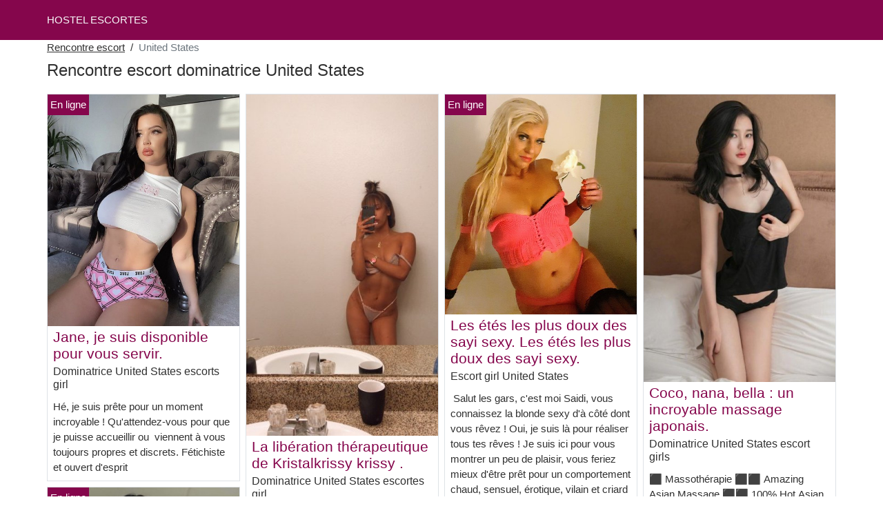

--- FILE ---
content_type: text/html; charset=UTF-8
request_url: https://www.hostelsmile.com/us/rencontre-escort-dominatrice
body_size: 9105
content:
<!doctype html>
<html lang="fr">
<head>
    <meta charset="utf-8">
    <meta name="viewport" content="width=device-width, initial-scale=1, shrink-to-fit=no">
    <link rel="stylesheet" href="/css/bootstrap.min.css" >
    <link rel="apple-touch-icon" sizes="180x180" href="/apple-touch-icon.png">
    <link rel="icon" type="image/png" sizes="32x32" href="/favicon-32x32.png">
    <link rel="icon" type="image/png" sizes="16x16" href="/favicon-16x16.png">
    <link rel="manifest" href="/site.webmanifest">
    <meta name="msapplication-TileColor" content="#85064c">
    <meta name="theme-color" content="#ffffff">
		<title>Rencontre escort dominatrice United States, escortes girls</title>
	<meta name="description" content="Escort girl aux Etas-Unis, dominatrice escortes girl, ⭐ escortes girls, dominatrice escort aux Etas-Unis, escortes, prostituées aux Etas-Unis, dominatrice escorts girls." />
	<link rel="canonical" href="https://www.hostelsmile.com/us/rencontre-escort-dominatrice" />
	<style>
body{background-color:#FFFFFF;color: #303030;font-size: 15px;padding-bottom: 50px;padding-top: 50px;}
a, a:hover{color: #303030;}

header{
	line-height: 50px;position: fixed;top: 0;width: 100%;z-index: 1;background-color: #85064c;
}
header a{text-transform: uppercase;}

h1{font-size:1.5rem;width: 100%;}
h2{font-size:1.4rem;width: 100%;}
h3{font-size:1.3rem;width: 100%;}
h4{font-size:1rem;width: 100%;}

.idelette{color: #85064c;}
a.idelette:hover{color: #85064c;}
.pharailde{background-color: rgba(133,6,76 ,.10);}
.afafe{background-color: rgba(133,6,76 ,.60);}

.orpha{display: block;white-space: nowrap;text-overflow: ellipsis;overflow: hidden;}

.leire{position: absolute;left: 0px;top: 0px;background: #85064c;padding:4px;color: #fff;font-size:15px;}
.leire::before{content:"En ligne";}

.list-unstyled a, .list-unstyled a:hover{color: #e70a84;}

.container-fluid{width: 90%}

.card-columns{column-count: 1;column-gap: 0.5rem;}
.card-columns .border{width: 100%}

@media (min-width: 576px){
    .card-columns{column-count: 2;}
}
@media (min-width: 768px){
    .card-columns{column-count: 2;}
}
@media (min-width: 990px){
    .card-columns{column-count: 3;}
}
@media (min-width: 1200px){
    .card-columns{column-count: 4;}
}

.lazy{min-height: 100px;}

.anaissa object, .anaissa img{width: 100%;height: 33vh;}

.list-unstyled{column-count: 4;column-width: 150px;line-height: 18px;}

.breadcrumb{background-color: transparent;padding: 10px 0;margin: 0;}
.breadcrumb a{text-decoration: underline;}
.breadcrumb-item+.breadcrumb-item::before{color: #303030;}

@media (max-width: 767px){
    .list-unstyled{line-height:24px;}
}

#overlay {
  position: fixed;
  display: none;
  width: 100%;
  height: 100%;
  top: 0;
  left: 0;
  right: 0;
  bottom: 0;
  background-color: rgba(0,0,0,0.9);
  z-index: 2;
  padding: 20px;
}

#overlay div{
	padding: 20px;margin: 80px auto 0 auto;max-width: 750px;background-color: #000;color: #FFF;box-shadow: 0 0 40px 5px rgba(255,255,255,.15);
}

#overlay a{
	padding: 15px;display: block;margin: 30px auto;text-align: center;color: #fff;text-decoration: none;background-color: #e70a84;font-size: 18px;
}
#overlay h3{
	text-align:center;font-size: 1.8rem;margin: 1.5rem 0 1rem;font-weight: 700;color: #fff;
}

@media (max-width: 767px){
    .list-unstyled{line-height:24px;}
}

</style>	</head>
<body id="body" >

	<header>
    	<div class="container-fluid" >
    		<div class="row" >
    			<div class="col p-1"><a href="https://www.hostelsmile.com" class="text-light" >HOSTEL ESCORTES</a></div>
    		</div>
    	</div>
	</header>

		<div class="container-fluid"  >
	
    	<div class="row">
    		<div class="col p-1">
    			<ol class="breadcrumb py-1">
    				<li class="breadcrumb-item"><a href="https://www.hostelsmile.com">Rencontre escort</a></li>
    				<li class="breadcrumb-item active">United States</li>
    			</ol>
        	    <h1 class="py-1" >Rencontre escort dominatrice United States</h1>
        	</div>
        </div>
        
    	<div class="row">
            <div class="card-columns p-1">
            						<div class="d-inline-block border mb-2 position-relative">
	<a class="idelette" rel="nofollow" target="_blank" href="https://www.hostelsmile.com/register">
    	<img class="w-100 lazy"
    		alt="Dominatrice United States escorts girl"
    		data-src="//cdn.hostelsmile.com/ZLXbDYugHY.jpg"
    		src="[data-uri]">
    </a>
	<h3 class="my-1 mt-0 px-2">
		<a class="idelette" rel="nofollow" target="_blank" href="https://www.hostelsmile.com/register">Jane, je suis disponible pour vous servir.</a>
	</h3>
	<h4 class="px-2 m-0">
		Dominatrice United States escorts girl
	</h4>
	<p class="mt-1 mb-0  p-2">
		Hé, je suis prête pour un moment incroyable ! Qu'attendez-vous pour que je puisse accueillir ou 
viennent à vous toujours propres et discrets. Fétichiste et ouvert d'esprit
			</p>
		<div class="leire"></div>
	</div>            						<div class="d-inline-block border mb-2 position-relative">
	<a class="idelette" rel="nofollow" target="_blank" href="https://www.hostelsmile.com/register">
    	<img class="w-100 lazy"
    		alt="Dominatrice prostituée United States"
    		data-src="//cdn.hostelsmile.com/IVeJuzo4FC.jpg"
    		src="[data-uri]">
    </a>
	<h3 class="my-1 mt-0 px-2">
		<a class="idelette" rel="nofollow" target="_blank" href="https://www.hostelsmile.com/register">Hi I&#039;m Elizabeth love girl hi I&#039;m Elizabeth love girl love affectionate</a>
	</h3>
	<h4 class="px-2 m-0">
		Dominatrice prostituée United States
	</h4>
	<p class="mt-1 mb-0  p-2">
		bonjour je suis isabel girl loving loving amble willing to please you all you tell me heart call me
			</p>
		<div class="leire"></div>
	</div>            						<div class="d-inline-block border mb-2 position-relative">
	<a class="idelette" rel="nofollow" target="_blank" href="https://www.hostelsmile.com/register">
    	<img class="w-100 lazy"
    		alt="Dominatrice pute United States"
    		data-src="//cdn.hostelsmile.com/aWnnjyCfTN.jpg"
    		src="[data-uri]">
    </a>
	<h3 class="my-1 mt-0 px-2">
		<a class="idelette" rel="nofollow" target="_blank" href="https://www.hostelsmile.com/register">Massage Maria.</a>
	</h3>
	<h4 class="px-2 m-0">
		Dominatrice pute United States
	</h4>
	<p class="mt-1 mb-0  p-2">
		Si vous avez subi beaucoup de stress au travail et dans d'autres situations stressantes, permettez-moi de répondre à vos besoins et d'élargir vos attentes. Vous voudrez revenir pour une SATISFACTION INDÉPENDANTE à 100%. 
			</p>
		<div class="leire"></div>
	</div>            						<div class="d-inline-block border mb-2 position-relative">
	<a class="idelette" rel="nofollow" target="_blank" href="https://www.hostelsmile.com/register">
    	<img class="w-100 lazy"
    		alt="United States prostituées"
    		data-src="//cdn.hostelsmile.com/7hnsh3Ni1B.jpg"
    		src="[data-uri]">
    </a>
	<h3 class="my-1 mt-0 px-2">
		<a class="idelette" rel="nofollow" target="_blank" href="https://www.hostelsmile.com/register">Melody busty bombshell.</a>
	</h3>
	<h4 class="px-2 m-0">
		United States prostituées
	</h4>
	<p class="mt-1 mb-0  p-2">
		                   -- 100% ᏒᎬᎪᏞ ! ❥ᏚᏔᎬᎬT ᏚᎬDᏌᏟTIVᎬ& ᏚᎬDᏌᏟTIVᎬ !! ᏟᎾᗰBINᎪTIᎾN ᏟᎾᗰBINᎪTIᎾN THᎬ. I'ᗰ 
			</p>
		<div class="leire"></div>
	</div>            						<div class="d-inline-block border mb-2 position-relative">
	<a class="idelette" rel="nofollow" target="_blank" href="https://www.hostelsmile.com/register">
    	<img class="w-100 lazy"
    		alt="United States pute"
    		data-src="//cdn.hostelsmile.com/R18P62tC9z.jpg"
    		src="[data-uri]">
    </a>
	<h3 class="my-1 mt-0 px-2">
		<a class="idelette" rel="nofollow" target="_blank" href="https://www.hostelsmile.com/register">Lauren est une chatte sexy, propre et douce. Je suis disponible 24 heures sur 24, 7 jours sur 7.</a>
	</h3>
	<h4 class="px-2 m-0">
		United States pute
	</h4>
	<p class="mt-1 mb-0  p-2">
		Salut, ma chérie, je suis célibataire et j'ai 24 ans. Je suis très excitée maintenant... mon nom est Lauren Sanders, je suis une fille sexy célibataire. J'ai un corps sexy, un gros cul, de beaux seins, une chatte rose. Voir toutes mes photos puis me frapper. toujours prêt pour le plaisir et le sexe discret avec un homme jeune ou plus âgé. 
			</p>
		<div class="leire"></div>
	</div>            						<div class="d-inline-block border mb-2 position-relative">
	<a class="idelette" rel="nofollow" target="_blank" href="https://www.hostelsmile.com/register">
    	<img class="w-100 lazy"
    		alt="Escort girls United States"
    		data-src="//cdn.hostelsmile.com/zukr48AZMO.jpg"
    		src="[data-uri]">
    </a>
	<h3 class="my-1 mt-0 px-2">
		<a class="idelette" rel="nofollow" target="_blank" href="https://www.hostelsmile.com/register"></a>
	</h3>
	<h4 class="px-2 m-0">
		Escort girls United States
	</h4>
	<p class="mt-1 mb-0  p-2">
		Bonjour, je suis disponible pour des appels et des appels téléphoniques. Envoyez-moi des SMS pour des moments inoubliables. Pas de jeu ou de flic. 
			</p>
	</div>            						<div class="d-inline-block border mb-2 position-relative">
	<a class="idelette" rel="nofollow" target="_blank" href="https://www.hostelsmile.com/register">
    	<img class="w-100 lazy"
    		alt="Putes United States"
    		data-src="//cdn.hostelsmile.com/dsjouV6meS.jpg"
    		src="[data-uri]">
    </a>
	<h3 class="my-1 mt-0 px-2">
		<a class="idelette" rel="nofollow" target="_blank" href="https://www.hostelsmile.com/register">Sweetgirl cherche juste à s&#039;amuser et à passer un bon moment.</a>
	</h3>
	<h4 class="px-2 m-0">
		Putes United States
	</h4>
	<p class="mt-1 mb-0  p-2">
		Bonjour, je suis Sarah, je suis une femme ouverte, loyale, honnête, avec une grande personnalité et un grand sens de l'humour. Vous pouvez toujours me contacter si vous êtes intéressé par fv <k...... C'est un arrangement pay2play. Je suis toujours disponible, vous pouvez m'envoyer votre position et demander mon numéro de téléphone.
			</p>
	</div>            						<div class="d-inline-block border mb-2 position-relative">
	<a class="idelette" rel="nofollow" target="_blank" href="https://www.hostelsmile.com/register">
    	<img class="w-100 lazy"
    		alt="Dominatrice United States escorts girls"
    		data-src="//cdn.hostelsmile.com/NciHvaBNAv.jpg"
    		src="[data-uri]">
    </a>
	<h3 class="my-1 mt-0 px-2">
		<a class="idelette" rel="nofollow" target="_blank" href="https://www.hostelsmile.com/register">Natasha michelle, je suis disponible pour sucer, appels, des outcall, pour baiser avec et sans préservatif.</a>
	</h3>
	<h4 class="px-2 m-0">
		Dominatrice United States escorts girls
	</h4>
	<p class="mt-1 mb-0  p-2">
		MON WET**** EST PRÊT À RECEVOIR UNE BONNE BITE BIEN DURE QUI VEUT DES JUS DE FRUITS OFFRIR "INCALL/OUTCALL" TOUS LES STYLES SONT LES BIENVENUS ET JE N'AI PAS DE LIMITE TOUJOURS DEMANDER MES DONS ET JE SUIS PRÊTE À FAIRE CE QUE VOTRE FEMME OU GF NE PEUT PAS FAIRE POUR SATISFAIRE ❤️❤️
			</p>
		<div class="leire"></div>
	</div>            						<div class="d-inline-block border mb-2 position-relative">
	<a class="idelette" rel="nofollow" target="_blank" href="https://www.hostelsmile.com/register">
    	<img class="w-100 lazy"
    		alt="Putes United States"
    		data-src="//cdn.hostelsmile.com/fU8QBLRPXI.jpg"
    		src="[data-uri]">
    </a>
	<h3 class="my-1 mt-0 px-2">
		<a class="idelette" rel="nofollow" target="_blank" href="https://www.hostelsmile.com/register">Esther a garanti la satisfaction.</a>
	</h3>
	<h4 class="px-2 m-0">
		Putes United States
	</h4>
	<p class="mt-1 mb-0  p-2">
		Pas de discussion explicite, il faut être adulte et rester mature, tous vos fantasmes seront réalisés sur demande. GFE, baisers, gorge profonde, et bien d'autres choses encore. appel ou SMS pendant des minutes ou à l'heure. pas de jeux, clients sérieux uniquement❤️❤️❤️
			</p>
	</div>            						<div class="d-inline-block border mb-2 position-relative">
	<a class="idelette" rel="nofollow" target="_blank" href="https://www.hostelsmile.com/register">
    	<img class="w-100 lazy"
    		alt="Dominatrice United States escortes girl"
    		data-src="//cdn.hostelsmile.com/0Dtwo5kMMF.jpg"
    		src="[data-uri]">
    </a>
	<h3 class="my-1 mt-0 px-2">
		<a class="idelette" rel="nofollow" target="_blank" href="https://www.hostelsmile.com/register">La libération thérapeutique de Kristalkrissy krissy .</a>
	</h3>
	<h4 class="px-2 m-0">
		Dominatrice United States escortes girl
	</h4>
	<p class="mt-1 mb-0  p-2">
		C'est Krissy, j'ai 23 ans, je suis une étudiante infirmière, passionnée par tout ce qui touche à la thérapie, et j'aime le porto-ricain et le donminicain. Je suis plus intéressée par une connexion intellectuelle que par toute autre chose. On m'a dit que j'avais les mains les plus douces de la ville et je suis plus ouverte d'esprit que beaucoup de femmes de mon âge, mais je préfère que vous le découvriez par vous-même. Toutes mes séances sont professionnelles, privées et uniques pour répondre aux besoins spécifiques de mes clients. J'ai un centre d'incall haut de gamme et discret à United States, tx aussi et je demande à tous mes clients d'être professionnels et respectueux, je ne vous traiterai que de la manière dont je voudrais être traitée en retour.
			</p>
	</div>            						<div class="d-inline-block border mb-2 position-relative">
	<a class="idelette" rel="nofollow" target="_blank" href="https://www.hostelsmile.com/register">
    	<img class="w-100 lazy"
    		alt="United States escorte"
    		data-src="//cdn.hostelsmile.com/mWhnvCqwcD.jpg"
    		src="[data-uri]">
    </a>
	<h3 class="my-1 mt-0 px-2">
		<a class="idelette" rel="nofollow" target="_blank" href="https://www.hostelsmile.com/register">European monica european delight gfe monica disponible le 18 20 oct.</a>
	</h3>
	<h4 class="px-2 m-0">
		United States escorte
	</h4>
	<p class="mt-1 mb-0  p-2">
		Bonjour, cette annonce s'adresse à des gentlemen avertis qui recherchent un niveau supérieur de compagnonnage discret. Je suis le seul....Le seul... L'étonnante et magnifique Monica. Je suis une femme éduquée, sophistiquée et aventureuse, avec un charme qui rend toute rencontre mémorable. J'ai une personnalité naturellement facile à vivre et je suis vraiment une fille au cœur tendre qui est belle à l'intérieur comme à l'extérieur. J'ai de magnifiques yeux verts avec de longs cheveux noirs et j'aime prendre soin de moi. Je suis toujours de bon goût et élégante, selon l'occasion. Classique et enchanteresse, grâce à mes yeux et à mes mots doux, vous découvrirez la beauté de l'élite décadente.
			</p>
	</div>            						<div class="d-inline-block border mb-2 position-relative">
	<a class="idelette" rel="nofollow" target="_blank" href="https://www.hostelsmile.com/register">
    	<img class="w-100 lazy"
    		alt="Dominatrice Dominatrice escorts girl United States"
    		data-src="//cdn.hostelsmile.com/7RRhQQUPlr.jpg"
    		src="[data-uri]">
    </a>
	<h3 class="my-1 mt-0 px-2">
		<a class="idelette" rel="nofollow" target="_blank" href="https://www.hostelsmile.com/register">Ashley Sasha, je suis la super garce et la machine à sexe dont vous avez besoin.</a>
	</h3>
	<h4 class="px-2 m-0">
		Dominatrice Dominatrice escorts girl United States
	</h4>
	<p class="mt-1 mb-0  p-2">
		Je propose de nombreux styles de sexe.... 69, anal, BJ, hardcore tout court Le sexe fait appel à moi et je vous traiterai au mieux
			</p>
	</div>            						<div class="d-inline-block border mb-2 position-relative">
	<a class="idelette" rel="nofollow" target="_blank" href="https://www.hostelsmile.com/register">
    	<img class="w-100 lazy"
    		alt="Dominatrice Dominatrice escorte girl United States"
    		data-src="//cdn.hostelsmile.com/zeahweW6Z7.jpg"
    		src="[data-uri]">
    </a>
	<h3 class="my-1 mt-0 px-2">
		<a class="idelette" rel="nofollow" target="_blank" href="https://www.hostelsmile.com/register">3 amis 3 filles latines ici 100% réelles.</a>
	</h3>
	<h4 class="px-2 m-0">
		Dominatrice Dominatrice escorte girl United States
	</h4>
	<p class="mt-1 mb-0  p-2">
		3 filles prêtes à te faire jouir papa ❤ ❤ ❤ filles riches et sexy gros cul et gros seins viennent s'amuser
			</p>
		<div class="leire"></div>
	</div>            						<div class="d-inline-block border mb-2 position-relative">
	<a class="idelette" rel="nofollow" target="_blank" href="https://www.hostelsmile.com/register">
    	<img class="w-100 lazy"
    		alt="Dominatrice prostituées United States"
    		data-src="//cdn.hostelsmile.com/f1vDhbCmc9.jpg"
    		src="[data-uri]">
    </a>
	<h3 class="my-1 mt-0 px-2">
		<a class="idelette" rel="nofollow" target="_blank" href="https://www.hostelsmile.com/register">Chanel busty ebony disponible pour des massages corporels. Appelez ou envoyez un courriel pour l&#039;app.</a>
	</h3>
	<h4 class="px-2 m-0">
		Dominatrice prostituées United States
	</h4>
	<p class="mt-1 mb-0  p-2">
		Vous cherchez une évasion sensuelle ? Une retraite heureuse de votre vie quotidienne ? Mon look exotique, mon esprit vif et ma touche sensuelle vous donneront envie d'en savoir plus... Venez me découvrir vous-même, dans mon enveloppe intime, privée et discrète.  200/Hour (300/90 mins + douche)Afro-Américain / 36DDDD / 5'7" / Taille 8Tendez-vous avec moi par e-mail : [email protégé] Je t'attends :)
			</p>
		<div class="leire"></div>
	</div>            						<div class="d-inline-block border mb-2 position-relative">
	<a class="idelette" rel="nofollow" target="_blank" href="https://www.hostelsmile.com/register">
    	<img class="w-100 lazy"
    		alt="United States escorts girls"
    		data-src="//cdn.hostelsmile.com/vav7tf0TB7.jpg"
    		src="[data-uri]">
    </a>
	<h3 class="my-1 mt-0 px-2">
		<a class="idelette" rel="nofollow" target="_blank" href="https://www.hostelsmile.com/register">Candace le berce jusqu&#039;aux chutes d&#039;eau !</a>
	</h3>
	<h4 class="px-2 m-0">
		United States escorts girls
	</h4>
	<p class="mt-1 mb-0  p-2">
		Bonjour Messieurs, nous savons tous que les blondes le font mieux, aucune blonde ne le fait mieux que moi. Amusons-nous bien, vous ne regretterez pas votre choix.  Je me surpasse, et vous serez heureux de m'avoir appelé.  Ne perdez pas votre temps à l'appeler et elle appelle le vrai !
			</p>
	</div>            						<div class="d-inline-block border mb-2 position-relative">
	<a class="idelette" rel="nofollow" target="_blank" href="https://www.hostelsmile.com/register">
    	<img class="w-100 lazy"
    		alt="United States dominatrice escortes"
    		data-src="//cdn.hostelsmile.com/JjKjpJ1QLB.jpg"
    		src="[data-uri]">
    </a>
	<h3 class="my-1 mt-0 px-2">
		<a class="idelette" rel="nofollow" target="_blank" href="https://www.hostelsmile.com/register">Les émissions spéciales de Megan 100 ne manquent pas.</a>
	</h3>
	<h4 class="px-2 m-0">
		United States dominatrice escortes
	</h4>
	<p class="mt-1 mb-0  p-2">
		Bonjour messieurs, c'est Megan la méchante mégère qui vient d'atterrir en ville ! Je suis venu ici pour vous donner le temps de votre vie où les fantasmes ne deviennent réalité ! J'aime prendre mon temps pour que vous vous souveniez de chaque fantasme détail par détail un appel
			</p>
	</div>            						<div class="d-inline-block border mb-2 position-relative">
	<a class="idelette" rel="nofollow" target="_blank" href="https://www.hostelsmile.com/register">
    	<img class="w-100 lazy"
    		alt="Escort girl United States"
    		data-src="//cdn.hostelsmile.com/v7GQ5BJY6o.jpg"
    		src="[data-uri]">
    </a>
	<h3 class="my-1 mt-0 px-2">
		<a class="idelette" rel="nofollow" target="_blank" href="https://www.hostelsmile.com/register">Les étés les plus doux des sayi sexy. Les étés les plus doux des sayi sexy.</a>
	</h3>
	<h4 class="px-2 m-0">
		Escort girl United States
	</h4>
	<p class="mt-1 mb-0  p-2">
		 Salut les gars, c'est moi Saidi, vous connaissez la blonde sexy d'à côté dont vous rêvez ! Oui, je suis là pour réaliser tous tes rêves ! Je suis ici pour vous montrer un peu de plaisir, vous feriez mieux d'être prêt pour un comportement chaud, sensuel, érotique, vilain et criard ou nous pouvons avoir une rencontre passionnée. C'est à vous de décider ? Gentleman 40+ désolé pas de Gentleman noir juste une préférence personnelle toutes les photos sont 100% légitimes donc quand vous êtes prêt à marcher sur le côté sauvage avec une dame sexy et classe donnez-moi un appel ou un SMS...(Gentleman mature haut de gamme SEULEMENT) J'ATTEND AVEC IMPATIENCE DE VOUS VOIR ! 
			</p>
		<div class="leire"></div>
	</div>            						<div class="d-inline-block border mb-2 position-relative">
	<a class="idelette" rel="nofollow" target="_blank" href="https://www.hostelsmile.com/register">
    	<img class="w-100 lazy"
    		alt="United States escorts girl"
    		data-src="//cdn.hostelsmile.com/nMl5640N4q.jpg"
    		src="[data-uri]">
    </a>
	<h3 class="my-1 mt-0 px-2">
		<a class="idelette" rel="nofollow" target="_blank" href="https://www.hostelsmile.com/register">Ava rose new latin bombshell 1oo% real ᴾᴿᴼᵛᴵᴰᴱˢ5s t a r s e r v i c e .</a>
	</h3>
	<h4 class="px-2 m-0">
		United States escorts girl
	</h4>
	<p class="mt-1 mb-0  p-2">
		♥️♥️Hey Im Ava Rose .. ♥️♥️

Rassemblons-nous et amusons-nous ! Vous allez adorer mon attitude douce mais sexy. Je ne me précipite jamais et vous ressentirez une véritable connexion avec moi. Je suis une femme élégante avec un visage éblouissant et un physique tout à fait naturel. Je suis heureuse dans ce que je fais et j'ai confiance en mon apparence. Pas besoin de débattre pour savoir si mes photos sont vraiment moi.. Ce que vous voyez est EXACTEMENT ce que vous obtenez.  J'ai un corps sexy et courbé, une peau douce de bébé et je suis encore plus sexy en vrai. J'ai hâte de vous faire vivre une expérience que vous n'oublierez jamais. 
			</p>
	</div>            						<div class="d-inline-block border mb-2 position-relative">
	<a class="idelette" rel="nofollow" target="_blank" href="https://www.hostelsmile.com/register">
    	<img class="w-100 lazy"
    		alt="Dominatrice escorts girl United States"
    		data-src="//cdn.hostelsmile.com/ILjGsMdsl6.jpg"
    		src="[data-uri]">
    </a>
	<h3 class="my-1 mt-0 px-2">
		<a class="idelette" rel="nofollow" target="_blank" href="https://www.hostelsmile.com/register">Thalia est très addictive ... cum see me ! 100% de vraies photos ! Deux filles se montrent.</a>
	</h3>
	<h4 class="px-2 m-0">
		Dominatrice escorts girl United States
	</h4>
	<p class="mt-1 mb-0  p-2">
		Salut les filles, je suis Thalia et GF Bella ! Un service 100% réel et haut de gamme Mon/notre but est de vous servir et de vous faire revenir encore et encore. Je suis toujours fraîche et propre et le sperme mouillé me voit !!! Photos 100% moi et ma copine vous ferons des NUTs
			</p>
	</div>            						<div class="d-inline-block border mb-2 position-relative">
	<a class="idelette" rel="nofollow" target="_blank" href="https://www.hostelsmile.com/register">
    	<img class="w-100 lazy"
    		alt="Escorts United States"
    		data-src="//cdn.hostelsmile.com/lG6ostfrei.jpg"
    		src="[data-uri]">
    </a>
	<h3 class="my-1 mt-0 px-2">
		<a class="idelette" rel="nofollow" target="_blank" href="https://www.hostelsmile.com/register">Elena 24h/24 et 7j/7 disponible pour le service.</a>
	</h3>
	<h4 class="px-2 m-0">
		Escorts United States
	</h4>
	<p class="mt-1 mb-0  p-2">
		Je suis disponible pour des liaisons 24 heures sur 24 et 7 jours sur 7 pour la baise en profondeur, l'anal et les bbj ❤️❤️❤️❤️
Des vidéos de masturbation, des vidéos de baise et des photos de nus sont disponibles à des tarifs avantageux ❤️❤️
paiement par via app 
			</p>
	</div>            						<div class="d-inline-block border mb-2 position-relative">
	<a class="idelette" rel="nofollow" target="_blank" href="https://www.hostelsmile.com/register">
    	<img class="w-100 lazy"
    		alt="Dominatrice United States dominatrice escorts girl"
    		data-src="//cdn.hostelsmile.com/hQKj3UyVIa.jpg"
    		src="[data-uri]">
    </a>
	<h3 class="my-1 mt-0 px-2">
		<a class="idelette" rel="nofollow" target="_blank" href="https://www.hostelsmile.com/register">Natalie a divorcé de sa mère pour bj ce soir .</a>
	</h3>
	<h4 class="px-2 m-0">
		Dominatrice United States dominatrice escorts girl
	</h4>
	<p class="mt-1 mb-0  p-2">
		Vous souhaitez vous détendre et être satisfait ? Pas de jeux ! Pas de précipitation ! ! ✅ Je suis 100% réel et vérifié ! ! ✅ Toutes les vraies photos ❌no application de la loi ❌no jeux. Je ne vous ferai pas perdre votre temps, alors ne me faites pas perdre le mien
			</p>
		<div class="leire"></div>
	</div>            						<div class="d-inline-block border mb-2 position-relative">
	<a class="idelette" rel="nofollow" target="_blank" href="https://www.hostelsmile.com/register">
    	<img class="w-100 lazy"
    		alt="Dominatrice escorts United States"
    		data-src="//cdn.hostelsmile.com/RoR6IxuRC1.jpg"
    		src="[data-uri]">
    </a>
	<h3 class="my-1 mt-0 px-2">
		<a class="idelette" rel="nofollow" target="_blank" href="https://www.hostelsmile.com/register">Betty hookup salope chatte sucrée .</a>
	</h3>
	<h4 class="px-2 m-0">
		Dominatrice escorts United States
	</h4>
	<p class="mt-1 mb-0  p-2">
		Je cherche à m'amuser le plus vite possible. Pas de conneries ou de jeux. Mes services parce que je suis ouvert à presque tout sexuellement et que je déteste les jeux Je veux juste me brancher strictement Je me mouille facilement et je vais te faire jouir irrésistiblement 
			</p>
	</div>            						<div class="d-inline-block border mb-2 position-relative">
	<a class="idelette" rel="nofollow" target="_blank" href="https://www.hostelsmile.com/register">
    	<img class="w-100 lazy"
    		alt="Dominatrice escort United States"
    		data-src="//cdn.hostelsmile.com/fl3vi6H9Ue.jpg"
    		src="[data-uri]">
    </a>
	<h3 class="my-1 mt-0 px-2">
		<a class="idelette" rel="nofollow" target="_blank" href="https://www.hostelsmile.com/register">Alicia vieille fille sexy juste pour vous monsieur .</a>
	</h3>
	<h4 class="px-2 m-0">
		Dominatrice escort United States
	</h4>
	<p class="mt-1 mb-0  p-2">
		Bonjour Messieurs, je suis Alicia Babes, je suis là pour prendre soin de vous. Laissez-moi vous emmener dans un voyage incroyable et vous aider à réaliser vos fantasmes les plus profonds et les plus beaux.
			</p>
	</div>            						<div class="d-inline-block border mb-2 position-relative">
	<a class="idelette" rel="nofollow" target="_blank" href="https://www.hostelsmile.com/register">
    	<img class="w-100 lazy"
    		alt="Dominatrice United States escort girls"
    		data-src="//cdn.hostelsmile.com/tzip0yASmv.jpg"
    		src="[data-uri]">
    </a>
	<h3 class="my-1 mt-0 px-2">
		<a class="idelette" rel="nofollow" target="_blank" href="https://www.hostelsmile.com/register">Coco, nana, bella : un incroyable massage japonais.</a>
	</h3>
	<h4 class="px-2 m-0">
		Dominatrice United States escort girls
	</h4>
	<p class="mt-1 mb-0  p-2">
		⬛ Massothérapie ⬛⬛ Amazing Asian Massage ⬛⬛ 100% Hot Asian style New Girls ⬛⬛ Best Service in naple FL ⬛⬛ Free Table Shower Available ⬛⬛ Come And See What Have To Offer ! Vous serez surpris ! ⬛⬛ Hot STONE Body Massage,Hot Steam Towel Treatment ⬛⬛ We're Open minded ⬛⬛ OPEN OPEN 10:00 A.M-8.30 P.M (7 JOURS)⬛⬛ Call : ⬛CALL ONLY OR TEXT ME,
			</p>
	</div>            						<div class="d-inline-block border mb-2 position-relative">
	<a class="idelette" rel="nofollow" target="_blank" href="https://www.hostelsmile.com/register">
    	<img class="w-100 lazy"
    		alt="United States dominatrice putes"
    		data-src="//cdn.hostelsmile.com/dGiSKnnGCB.jpg"
    		src="[data-uri]">
    </a>
	<h3 class="my-1 mt-0 px-2">
		<a class="idelette" rel="nofollow" target="_blank" href="https://www.hostelsmile.com/register">United States hôtel convivial nouveau en ville sexy indépendant ! hôtel convivial .</a>
	</h3>
	<h4 class="px-2 m-0">
		United States dominatrice putes
	</h4>
	<p class="mt-1 mb-0  p-2">
		Je suis cette fille Sexy & Sweet que vous avez cherché toute la nuit !!! Des yeux séduisants, des cheveux foncés, une peau bronzée, un sourire sexy et des courbes aux bons endroits. J'ai une énorme personnalité, et un coeur. Ne manquez pas une soirée que vous n'oublierez pas ! 100% VRAI, INDEPENDANT, & PAS DE CONDUCTEUR ((0 Drame !!)) Pas de jeux ! Flirt et amusement :) Je viens à 2 vous ! =) Pas de couverture explicite s'il vous plaît ! Recevez-moi ce soir !!!!!
			</p>
		<div class="leire"></div>
	</div>            						<div class="d-inline-block border mb-2 position-relative">
	<a class="idelette" rel="nofollow" target="_blank" href="https://www.hostelsmile.com/register">
    	<img class="w-100 lazy"
    		alt="Pute United States"
    		data-src="//cdn.hostelsmile.com/Yv7pvkDssH.jpg"
    		src="[data-uri]">
    </a>
	<h3 class="my-1 mt-0 px-2">
		<a class="idelette" rel="nofollow" target="_blank" href="https://www.hostelsmile.com/register">Mélanie à la recherche des plaisirs exotiques d&#039;une déesse mixte étrangère ?</a>
	</h3>
	<h4 class="px-2 m-0">
		Pute United States
	</h4>
	<p class="mt-1 mb-0  p-2">
		Bonjour, Monsieur... Sexy et belle brune qui répondra à tous vos besoins, laissez-moi vous dorloter. ▪Screening est obligatoire avant de réserver un appointment❤ Avec une photo pour vérifier INCLINE SEULEMENT ❌NO GFE/NO GREEK/ NO BARE OF ANY KIND❌
			</p>
		<div class="leire"></div>
	</div>            						<div class="d-inline-block border mb-2 position-relative">
	<a class="idelette" rel="nofollow" target="_blank" href="https://www.hostelsmile.com/register">
    	<img class="w-100 lazy"
    		alt="Escorts United States"
    		data-src="//cdn.hostelsmile.com/YryETtyWHD.jpg"
    		src="[data-uri]">
    </a>
	<h3 class="my-1 mt-0 px-2">
		<a class="idelette" rel="nofollow" target="_blank" href="https://www.hostelsmile.com/register">Cynthia, je reçois ou me déplace.</a>
	</h3>
	<h4 class="px-2 m-0">
		Escorts United States
	</h4>
	<p class="mt-1 mb-0  p-2">
		Je suis Cynthia, je suis disponible pour les hommes matures et les couples pour le plaisir ... envoyez-moi un SMS Je suis disponible pour vous à tout moment
			</p>
		<div class="leire"></div>
	</div>            						<div class="d-inline-block border mb-2 position-relative">
	<a class="idelette" rel="nofollow" target="_blank" href="https://www.hostelsmile.com/register">
    	<img class="w-100 lazy"
    		alt="United States escorts girl"
    		data-src="//cdn.hostelsmile.com/cwfSqfYuzb.jpg"
    		src="[data-uri]">
    </a>
	<h3 class="my-1 mt-0 px-2">
		<a class="idelette" rel="nofollow" target="_blank" href="https://www.hostelsmile.com/register">Kristy goûte ma douce chatte.</a>
	</h3>
	<h4 class="px-2 m-0">
		United States escorts girl
	</h4>
	<p class="mt-1 mb-0  p-2">
		Hello Loves, je suis à la disposition des gentlemen généreux qui aimeraient vivre une expérience inoubliable et discrète......... Home too long am ready to play
			</p>
	</div>            						<div class="d-inline-block border mb-2 position-relative">
	<a class="idelette" rel="nofollow" target="_blank" href="https://www.hostelsmile.com/register">
    	<img class="w-100 lazy"
    		alt="Escorte United States"
    		data-src="//cdn.hostelsmile.com/q56pKagH0F.jpg"
    		src="[data-uri]">
    </a>
	<h3 class="my-1 mt-0 px-2">
		<a class="idelette" rel="nofollow" target="_blank" href="https://www.hostelsmile.com/register">escorte asiatique ft lauderdale pompano dearfield beach escorte asiatique 49 greek 4girl bbbj nuru kiss .</a>
	</h3>
	<h4 class="px-2 m-0">
		Escorte United States
	</h4>
	<p class="mt-1 mb-0  p-2">
		❤❤(Pls mentionnez quelle ville vous êtes quand vous m'appelez, merci)
 
Votre TokyoKitten japonais est là, 100% de mes vraies photos. Je suis local dans ce United States depuis peu. Mais je suis une vraie Barbie asiatique de la côte Est dans l'âme.
			</p>
		<div class="leire"></div>
	</div>            						<div class="d-inline-block border mb-2 position-relative">
	<a class="idelette" rel="nofollow" target="_blank" href="https://www.hostelsmile.com/register">
    	<img class="w-100 lazy"
    		alt="Escortes United States"
    		data-src="//cdn.hostelsmile.com/WlZKMrMfJV.jpg"
    		src="[data-uri]">
    </a>
	<h3 class="my-1 mt-0 px-2">
		<a class="idelette" rel="nofollow" target="_blank" href="https://www.hostelsmile.com/register">Eleanor hasting belle, chaude et sexy. Très active et ici pour servir.</a>
	</h3>
	<h4 class="px-2 m-0">
		Escortes United States
	</h4>
	<p class="mt-1 mb-0  p-2">
		J'ai 27 ans & je suis sexy en moyenne body☆ excentrique et très spontanée. Mes compétences sont impeccables, mon toucher est captivant et apaise tous vos besoins, prête pour votre company★ OUVERTE D'ESPRIT & AMOUR PLAY●Independent ★ ●Very Discrète ★ ●Respectful★ ●NO RUSH!!★ ●Fetish Amicale.  ★ Toutes mes photos sont réelles & Seule une vraie personne recherchant du sexe me fait confiance, je vous rendrai heureux à 100% (garantie). Vous ne m'oublierez jamais.  Indiquez si vous voulez me contacter ou non... Livré avec paiement électronique seulement
			</p>
	</div>            	            </div>
    	</div>
    	
    	<div class="row">
    		<div class="col p-1">
    			<h2 class="py-2 m-0" >Escortes girls dominatrice United States</h2>
            	<ul class="list-unstyled " >
                	            	</ul>
    		</div>
		</div>
		
	</div>
	
    <div id="overlay" ></div>

	<script src="/js/jquery-3.5.1.min.js"></script>
    <script src="/js/intersection-observer.js"></script>
    <script src="/js/lazyload.min.js"></script>
    <script>
    var lazyLoadInstance = new LazyLoad({
        elements_selector: ".lazy",
        threshold: 300,
    });

    $(document).on('click', '.card-columns a', function(e){
    	e.preventDefault();
    	
    	showOverlay();
    });
    
    $(document).on('click', '.show-phone', function(e){
    	e.preventDefault();
    	$(this).hide();
    	$('.phone').css('display', 'inline-block');
    	$('.phone')[0].click();
    });

    function showOverlay()
    {
    	$("#overlay").empty();
    	$.ajax({
    		url : '/overlay',
    		type : 'POST',
    		dataType : 'html',
    		success : function(html) {
    			$("#overlay").html(html);
    			$("#overlay").show();
    			$("body").css('overflow', 'hidden');
    		}
    	});
    }

    function aVisitor()
    {
    	$.post( "/a-visitor" );
    }

    $( document ).ready(function() {
    	aVisitor();
    });
    </script>
    
<script defer src="https://static.cloudflareinsights.com/beacon.min.js/vcd15cbe7772f49c399c6a5babf22c1241717689176015" integrity="sha512-ZpsOmlRQV6y907TI0dKBHq9Md29nnaEIPlkf84rnaERnq6zvWvPUqr2ft8M1aS28oN72PdrCzSjY4U6VaAw1EQ==" data-cf-beacon='{"version":"2024.11.0","token":"c437fb8f925942ce8d1b1ceeeb011e76","r":1,"server_timing":{"name":{"cfCacheStatus":true,"cfEdge":true,"cfExtPri":true,"cfL4":true,"cfOrigin":true,"cfSpeedBrain":true},"location_startswith":null}}' crossorigin="anonymous"></script>
</body>
</html>